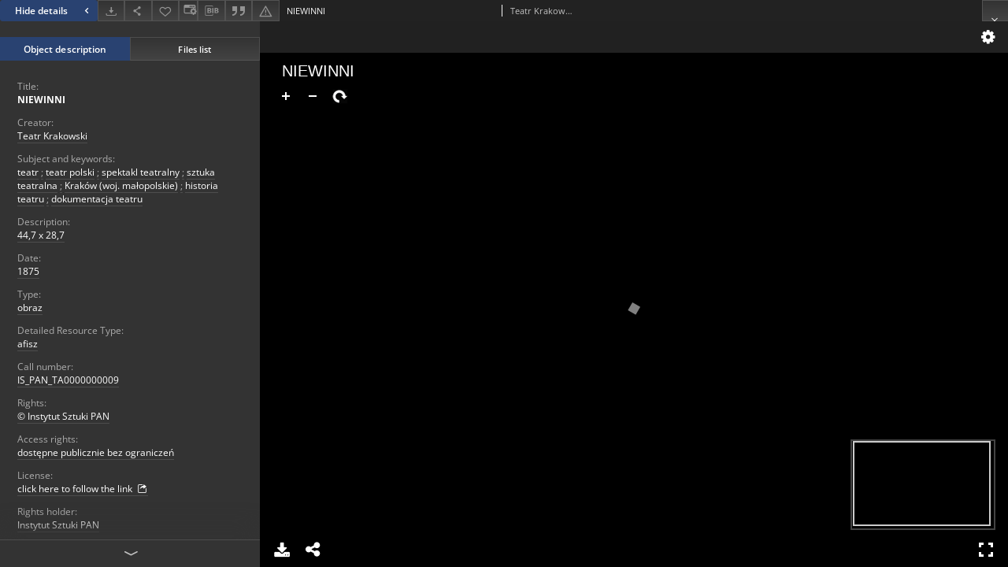

--- FILE ---
content_type: text/html;charset=utf-8
request_url: https://repozytorium.ispan.pl/dlibra/publication/13051/edition/12144/content
body_size: 25643
content:
<!doctype html>
<html lang="en">
	<head>
		


<meta charset="utf-8">
<meta http-equiv="X-UA-Compatible" content="IE=edge">
<meta name="viewport" content="width=device-width, initial-scale=1">


<title>NIEWINNI - Institute of Art of the Polish Academy of Sciences</title>
<meta name="Description" content="44,7 x 28,7" />

<meta property="og:url"                content="https://repozytorium.ispan.pl/dlibra/publication/13051/edition/12144/content" />
<meta property="og:type"               content="Object" />
<meta property="og:title"              content="NIEWINNI - Institute of Art of the Polish Academy of Sciences" />
<meta property="og:description"        content="44,7 x 28,7" />
<meta property="og:image"              content="https://repozytorium.ispan.pl/style/dlibra/default/img/items/book-without-img.svg" />

<link rel="icon" type="image/png" href="https://repozytorium.ispan.pl/style/common/img/icons/favicon.png" sizes="16x16" media="(prefers-color-scheme: light)"> 
<link rel="icon" type="image/png" href="https://repozytorium.ispan.pl/style/common/img/icons/favicon-dark.png" sizes="16x16" media="(prefers-color-scheme: dark)"> 
<link rel="apple-touch-icon" href="https://repozytorium.ispan.pl/style/common/img/icons/apple-touch-icon.png">


<link rel="stylesheet" href="https://repozytorium.ispan.pl/style/dlibra/default/css/libs.css?20231014115819">
<link rel="stylesheet" href="https://repozytorium.ispan.pl/style/dlibra/default/css/main.css?20231014115819">
<link rel="stylesheet" href="https://repozytorium.ispan.pl/style/dlibra/default/css/colors.css?20231014115819">
<link rel="stylesheet" href="https://repozytorium.ispan.pl/style/dlibra/default/css/custom.css?20231014115819">


								<link rel="meta" type="application/rdf+xml" href="https://repozytorium.ispan.pl/dlibra/rdf.xml?type=e&amp;id=12144"/>
	
	<link rel="schema.DC" href="http://purl.org/dc/elements/1.1/" />
	<!--type is "document" for import all tags into zotero-->
	<meta name="DC.type" content="document" />
	<meta name="DC.identifier" content="https://repozytorium.ispan.pl/publication/13051" />
	
						<meta name="DC.date" content="1875" />
								<meta name="DC.identifier" content="IS_PAN_TA0000000009" />
								<meta name="DC.creator" content="Teatr Krakowski" />
								<meta name="DC.subject" content="teatr" />
					<meta name="DC.subject" content="teatr polski" />
					<meta name="DC.subject" content="spektakl teatralny" />
					<meta name="DC.subject" content="sztuka teatralna" />
					<meta name="DC.subject" content="Krak&oacute;w (woj. małopolskie)" />
					<meta name="DC.subject" content="historia teatru" />
					<meta name="DC.subject" content="dokumentacja teatru" />
								<meta name="DC.rights" content="dostępne publicznie bez ograniczeń" />
					<meta name="DC.rights" content="&copy; Instytut Sztuki PAN" />
					<meta name="DC.rights" content="Instytut Sztuki PAN" />
					<meta name="DC.rights" content="http://rightsstatements.org/vocab/InC-EDU/1.0/" />
								<meta name="DC.description" content="44,7 x 28,7" />
								<meta name="DC.source" content="Instytut Sztuki PAN" />
					<meta name="DC.source" content="Zbiory Specjalne IS PAN" />
								<meta name="DC.issued" content="1875" />
								<meta name="DC.title" content="NIEWINNI" />
								<meta name="DC.type" content="obraz" />
								<meta name="DC.relation" content="oai:repozytorium.ispan.pl:publication:13051" />
			
								<meta name="citation_title" content="NIEWINNI" />
				<meta name="citation_author" content="Teatr Krakowski" />
						<meta name="citation_online_date" content="2022/04/15" />
		
					

		
			</head>

	<body class="fixed show-content">

					



<section>
<div id="show-content" tabindex="-1" data-oaiurl="https://repozytorium.ispan.pl/dlibra/oai-pmh-repository.xml?verb=GetRecord&amp;metadataPrefix=mets&amp;identifier=oai:repozytorium.ispan.pl:12144" data-editionid="12144" data-formatid="">
    <div>
        <aside class="show-content__top-container js-top">
            <div class="show-content__details-container">
                <div class="show-content__close-container">
					<button type="button" class="info-close opened js-toggle-info"
						data-close="Hide details<i class='dlibra-icon-chevron-left'></i>"
						data-show="Show details<i class='dlibra-icon-chevron-right'></i>">
						Hide details
						<i class='dlibra-icon-chevron-right'></i>
					</button>
                </div>
                <ul class="show-content__buttons-list">
										    <li class="buttons-list__item">
							                            																	<a class="buttons-list__item--anchor js-analytics-content "
									   		aria-label="Download"
																						href="https://repozytorium.ispan.pl/Content/12144/download/" download>
										<span class="dlibra-icon-download"></span>
									</a>
								                            					    </li>
					
                    <li class="share buttons-list__item">
                      <div class="a2a_kit">
						                        <a aria-label="Share" class="a2a_dd buttons-list__item--anchor" href="https://www.addtoany.com/share">
													<span class="dlibra-icon-share"></span>
                        </a>
                      </div>
                    </li>

                    <li class="buttons-list__item">
						                        <button type="button" title="Add to favorites" aria-label="Add to favorites"
							data-addToFav="Add to favorites"
							data-deleteFromFav="Remove from favorites"
							data-ajaxurl="https://repozytorium.ispan.pl/dlibra/ajax.xml"
							data-ajaxparams="wid=Actions&amp;pageId=publication&amp;actionId=AddToFavouriteAction&amp;eid=12144"
							data-addedtofavlab="Added to favourities."
							data-removedfromfavlab="Removed from favourities"
							data-onlylogged="You have to be logged in"
							data-error="An error occured during adding to favourites"
							class=" buttons-list__item--button js-add-fav">
							<span class="dlibra-icon-heart"></span>
                        </button>
                    </li>

																														<li class="buttons-list__item">
                        <a class="js-modal-trigger" aria-label="Change view" href="" data-js-modal="changeView" class="buttons-list__item--anchor js-modal-trigger" data-js-modal-trigger='changeView'>
                            <span class="dlibra-icon-config"></span>
                        </a>
                    </li>
										
										<li class="buttons-list__item">
											<div class="dropdown">
																								<button class="dropdown-toggle buttons-list__item--button buttons-list__item--button-bib" type="button" data-toggle="dropdown"
													title="Download bibliography description" aria-label="Download bibliography description">
													<span class="dlibra-icon-bib"></span>
												</button>
												<ul class="object__dropdown-bib dropdown-menu pull-left">
													<li>
														<a download="13051.ris" href="https://repozytorium.ispan.pl/dlibra/dlibra.ris?type=e&amp;id=12144">
															ris
														</a>
													</li>
													<li>
														<a download="13051.bib" href="https://repozytorium.ispan.pl/dlibra/dlibra.bib?type=e&amp;id=12144">
															BibTeX
														</a>
													</li>
												</ul>
											</div>
										</li>

																					<li class="buttons-list__item">
												<button title="Citation" class="buttons-list__item--anchor citations__show"
														data-ajaxurl="https://repozytorium.ispan.pl/dlibra/citations.json"
														data-ajaxparams="eid=12144">
													<span class="dlibra-icon-citation"></span>
												</button>
											</li>
										
										<li class="buttons-list__item">
																						<a aria-label="Report an error" href="https://repozytorium.ispan.pl/dlibra/report-problem?id=12144" class="buttons-list__item--anchor">
												<span class="dlibra-icon-warning"></span>
											</a>
										</li>

					                </ul>
            </div>
            <div class="show-content__title-container">
                <div>
																														<span class="show-content__main-header"> NIEWINNI</span>
																								<span class="show-content__subheader">
															Teatr Krakowski														</span>
											                </div>
                <ul class="show-content__object-navigation" data-pageid="12144">
																			
																										<li class="object-navigation__item show-content__close">
										<a class="arrow-container" aria-label="Close" href="https://repozytorium.ispan.pl/dlibra/publication/13051/edition/12144?"></a>
				</li>
                </ul>
            </div>
        </aside>
    </div>
    <div>
        <section class="show-content__details-column opened js-details-column">
			
			<ul class="nav nav-tabs details__tabs" id="myTab">
                <li class="active details__tabs-item js-tab-switch">
                    <button type="button" data-target="#metadata" data-toggle="tab">Object description</button>
                </li>
                <li class="details__tabs-item js-tab-switch">
                    <button type="button" data-target="#files" data-toggle="tab">Files list</button>
                </li>
            </ul>

            <div class="tab-content details__tabs-content js-tabs-content">
                <div class="tab-pane details__tabs-pane active js-tab" id="metadata">
                    <div>
						
                        <div>
                                                            			<span class="details__header">Title:</span>
		<p class="details__text title">
						
																			<a href="https://repozytorium.ispan.pl//dlibra/metadatasearch?action=AdvancedSearchAction&amp;type=-3&amp;val1=Title:%22NIEWINNI%22"
					>
					NIEWINNI</a>
					      		</p>
				                                                            			<span class="details__header">Creator:</span>
		<p class="details__text ">
						
																			<a href="https://repozytorium.ispan.pl//dlibra/metadatasearch?action=AdvancedSearchAction&amp;type=-3&amp;val1=Creator:%22Teatr+Krakowski%22"
					>
					Teatr Krakowski</a>
					      		</p>
				                                                            			<span class="details__header">Subject and keywords:</span>
		<p class="details__text ">
						
																			<a href="https://repozytorium.ispan.pl//dlibra/metadatasearch?action=AdvancedSearchAction&amp;type=-3&amp;val1=Subject:%22teatr%22"
					>
					teatr</a>
					      		<span class="divider">;</span>

																			<a href="https://repozytorium.ispan.pl//dlibra/metadatasearch?action=AdvancedSearchAction&amp;type=-3&amp;val1=Subject:%22teatr+polski%22"
					>
					teatr polski</a>
					      		<span class="divider">;</span>

																			<a href="https://repozytorium.ispan.pl//dlibra/metadatasearch?action=AdvancedSearchAction&amp;type=-3&amp;val1=Subject:%22spektakl+teatralny%22"
					>
					spektakl teatralny</a>
					      		<span class="divider">;</span>

																			<a href="https://repozytorium.ispan.pl//dlibra/metadatasearch?action=AdvancedSearchAction&amp;type=-3&amp;val1=Subject:%22sztuka+teatralna%22"
					>
					sztuka teatralna</a>
					      		<span class="divider">;</span>

																			<a href="https://repozytorium.ispan.pl//dlibra/metadatasearch?action=AdvancedSearchAction&amp;type=-3&amp;val1=Subject:%22Krak%C3%B3w+%5C(woj.+ma%C5%82opolskie%5C)%22"
					>
					Krak&oacute;w (woj. małopolskie)</a>
					      		<span class="divider">;</span>

																			<a href="https://repozytorium.ispan.pl//dlibra/metadatasearch?action=AdvancedSearchAction&amp;type=-3&amp;val1=Subject:%22historia+teatru%22"
					>
					historia teatru</a>
					      		<span class="divider">;</span>

																			<a href="https://repozytorium.ispan.pl//dlibra/metadatasearch?action=AdvancedSearchAction&amp;type=-3&amp;val1=Subject:%22dokumentacja+teatru%22"
					>
					dokumentacja teatru</a>
					      		</p>
				                                                            			<span class="details__header">Description:</span>
		<p class="details__text ">
						
											<span>44,7 x 28,7</span>
					      		</p>
				                                                            			<span class="details__header">Date:</span>
		<p class="details__text ">
						
																			<a href="https://repozytorium.ispan.pl//dlibra/metadatasearch?action=AdvancedSearchAction&amp;type=-3&amp;val1=Date:%221875%22"
					>
					1875</a>
					      		</p>
				                                                            			<span class="details__header">Type:</span>
		<p class="details__text ">
						
																			<a href="https://repozytorium.ispan.pl//dlibra/metadatasearch?action=AdvancedSearchAction&amp;type=-3&amp;val1=Type:%22obraz%22"
					>
					obraz</a>
					      		</p>
				                                                            			<span class="details__header">Detailed Resource Type:</span>
		<p class="details__text ">
						
																			<a href="https://repozytorium.ispan.pl//dlibra/metadatasearch?action=AdvancedSearchAction&amp;type=-3&amp;val1=Detailed-Resource-Type:%22afisz%22"
					>
					afisz</a>
					      		</p>
				                                                            										<span class="details__header">Call number:</span>
		<p class="details__text ">
						
																			<a href="https://repozytorium.ispan.pl//dlibra/metadatasearch?action=AdvancedSearchAction&amp;type=-3&amp;val1=CallNumber:%22IS_PAN_TA0000000009%22"
					>
					IS_PAN_TA0000000009</a>
					      		</p>
							                                                            			<span class="details__header">Rights:</span>
		<p class="details__text ">
						
																			<a href="https://repozytorium.ispan.pl//dlibra/metadatasearch?action=AdvancedSearchAction&amp;type=-3&amp;val1=Rights:%22%C2%A9+Instytut+Sztuki+PAN%22"
					>
					&copy; Instytut Sztuki PAN</a>
					      		</p>
												<span class="details__header">Access rights:</span>
		<p class="details__text ">
						
																			<a href="https://repozytorium.ispan.pl//dlibra/metadatasearch?action=AdvancedSearchAction&amp;type=-3&amp;val1=AccessRights:%22dost%C4%99pne+publicznie+bez+ogranicze%C5%84%22"
					>
					dostępne publicznie bez ograniczeń</a>
					      		</p>
												<span class="details__header">License:</span>
		<p class="details__text ">
						
							<a href="http://rightsstatements.org/vocab/InC-EDU/1.0/" target="_blank">
				click here to follow the link				<span class="dlibra-icon-chevron-down dlibra-icon-share-mac"></span>
			</a>

				      		</p>
							                                                            			<span class="details__header">Rights holder:</span>
		<p class="details__text ">
						
																			<a href="https://repozytorium.ispan.pl//dlibra/metadatasearch?action=AdvancedSearchAction&amp;type=-3&amp;val1=RightsHolder:%22Instytut+Sztuki+PAN%22"
					>
					Instytut Sztuki PAN</a>
					      		</p>
				                                                            										<span class="details__header">Digitisation:</span>
		<p class="details__text ">
						
																			<a href="https://repozytorium.ispan.pl//dlibra/metadatasearch?action=AdvancedSearchAction&amp;type=-3&amp;val1=Digitisation:%22Instytut+Sztuki+PAN%22"
					>
					Instytut Sztuki PAN</a>
					      		</p>
												<span class="details__header">Location of original object:</span>
		<p class="details__text ">
						
																			<a href="https://repozytorium.ispan.pl//dlibra/metadatasearch?action=AdvancedSearchAction&amp;type=-3&amp;val1=LocationOfPhysicalObject:%22Zbiory+Specjalne+IS+PAN%22"
					>
					Zbiory Specjalne IS PAN</a>
					      		</p>
												<span class="details__header">Project information:</span>
		<p class="details__text ">
						
																			<a href="https://repozytorium.ispan.pl//dlibra/metadatasearch?action=AdvancedSearchAction&amp;type=-3&amp;val1=Project:%22Digitalizacja+zrealizowana+w+ramach+Narodowego+Programu+Rozwoju+Humanistyki.+Projekt%5C:+%5C%22Polski+afisz+teatralny+XVIII+%5C-+XX+wieczny.+Naukowe+opracowanie+i+udost%C4%99pnianie+do+dalszych+bada%C5%84+historyczno%5C-teatralnych+afisz%C3%B3w+ze+zbior%C3%B3w+Instytutu+Sztuki+PAN%5C%22.%22"
					>
					Digitalizacja zrealizowana w ramach Narodowego Programu Rozwoju Humanistyki. Projekt: &quot;Polski afisz teatralny XVIII - XX wieczny. Naukowe opracowanie i udostępnianie do dalszych badań historyczno-teatralnych afisz&oacute;w ze zbior&oacute;w Instytutu Sztuki PAN&quot;.</a>
					      		</p>
							                                                    </div>
                    </div>
				</div>

                <div class="tab-pane details__tabs-pane js-tab" id="files">
					<ul id="publicationFiles" class="pub-list">
					</ul>
                </div>
            </div>
			<div class="details__more-button hidden js-more-button">
				<span class="dlibra-icon-chevron-long-down"></span>
			</div>
        </section>

        <section>
            <div class="show-content__iframe-wrapper opened js-iframe-wrapper">
            												<iframe tabindex="-1" id="js-main-frame" src="https://repozytorium.ispan.pl//dlibra/applet/publication/13051/edition/12144?handler=iiif" allowfullscreen title="main-frame">
						</iframe>
					            	            </div>
        </section>
    </div>
</div>
</section>
<div class="modal fade modal--addToFav" tabindex="-1" role="dialog" data-js-modal='addToFav'>
  <div class="modal-dialog" role="document">
    <div class="modal-content">
      <div class="modal-body">
        <p class="js-addToFav-text"></p>
      </div>
      <div class="modal-footer pull-right">
        <button type="button" class="modal-button" data-dismiss="modal">Ok</button>
      </div>
			<div class="clearfix"></div>
    </div><!-- /.modal-content -->
  </div><!-- /.modal-dialog -->
</div><!-- /.modal -->


<div class="modal fade modal--access" tabindex="-1" role="dialog" data-js-modal="access">
  <div class="modal-dialog js-modal-inner" role="document">
    <div class="modal-content">
      <button type="button" class="modal-close" data-dismiss="modal" aria-label="Close"></button>
      <div class="modal-header">
        <h4 class="modal-title">Secured publication</h4>
      </div>
			<div class="settings__error js-settings-errors">
					<div id="incorrect_captcha" class="settings__error-item js-settings-error" style="display: none;">
						<span>Sending declined. Incorrect text from the image.</span>
						<button class="settings__error-close js-error-close" title="Close"
								aria-label="Close"></button>
	</div>
	<div id="recaptcha_fail" class="settings__error-item js-settings-error" style="display: none;">
						<span>Sending declined. reCAPTCHA verification has failed.</span>
						<button class="settings__error-close js-error-close" title="Close"
								aria-label="Close"></button>
	</div>
			</div>
			<form id="sendPermissionRequestForm" action="javascript:void(0)">
				<div class="modal-body">
					 <p class="modal-desc">This publication is unavailable to your account. If you have more privileged account please try to use it
or contact with the institution connected to this digital library.</p>
					 <label class="modal-label" for="userEmail">Type your email<sup>*</sup></label>
					 <input class="modal-input" required type="email" name="userEmail" id="userEmail" value="" >
					 <input type="hidden" name="editionId" value="12144" id="editionId">
					 <input type="hidden" name="publicationId" value="13051" id="publicationId">
					 <label class="modal-label" for="requestReason">Type your reason<sup>*</sup></label>
					 <textarea class="modal-textarea" required name="requestReason" id="requestReason" cols="50" rows="5" ></textarea>
					 <input type="hidden" name="homeURL" id="homeURL" value="https://repozytorium.ispan.pl/dlibra">
					  			<div class="modal-captcha">
			<img id="captcha" src="https://repozytorium.ispan.pl/captcha" width="175" height="40" alt="verification"/>
			<label class="modal-label" for="answer">Enter the text above. <sup>*</sup></label>
			<input class="modal-input" name="answer" id="answer" type="text" size="30" maxLength="30" required
				   aria-required="true"/>
		</div>
					</div>
				<div class="modal-footer">
					<button type="button" class="btn btn-default modal-dismiss" data-dismiss="modal">Cancel</button>
					<button class="modal-submit js-send-request">Send</button>
				</div>
		 </form>
    </div><!-- /.modal-content -->
  </div><!-- /.modal-dialog -->
  <div class="modal-more hidden js-modal-more"></div>
</div><!-- /.modal -->

	<div class="citations__modal">
    <div class="citations__modal--content">
        <div class="citations__modal__header">
            <span class="citations__modal--close">&times;</span>
            <h3 class="citations__modal__header--text">Citation</h3>
        </div>
        <div class="citations__modal--body targetSet">
            <div class="citations__navbar">
                <p>Citation style:
                                            <select class="citations__select">
                                                            <option value="chicago-author-date">Chicago</option>
                                                            <option value="iso690-author-date">ISO690</option>
                                                    </select>
                                    </p>
            </div>
                            <label id="chicago-author-date-label" for="chicago-author-date" class="citations__modal--citation-label target-label" >Chicago</label>
                <textarea id="chicago-author-date" class="citations__modal--citation target"  readonly></textarea>
                            <label id="iso690-author-date-label" for="iso690-author-date" class="citations__modal--citation-label target-label" style="display: none;">ISO690</label>
                <textarea id="iso690-author-date" class="citations__modal--citation target" style="display: none;" readonly></textarea>
                    </div>
    </div>
</div>
<script>
  var a2a_config = a2a_config || {};
  a2a_config.onclick = 1;
  a2a_config.locale = "pl";
  a2a_config.color_main = "404040";
  a2a_config.color_border = "525252";
  a2a_config.color_link_text = "f1f1f1";
  a2a_config.color_link_text_hover = "f1f1f1";
  a2a_config.color_bg = "353535";
  a2a_config.icon_color = "#4e4e4e";
	a2a_config.num_services = 6;
	a2a_config.prioritize = ["facebook", "wykop", "twitter", "pinterest", "email", "gmail"];
</script>
<script async src="https://static.addtoany.com/menu/page.js"></script>



					  <div class="modal--change-view modal fade"  tabindex="-1" role="dialog" data-js-modal='changeView'>
    <div class="modal-dialog js-modal-inner">
    <div class="modal-content">
        <button type="button" class="modal-close" data-dismiss="modal" aria-label="Close"></button>
        <div class="modal-header">
          <h4 class="modal-title">How would you like to display the object?</h4>
        </div>
        <div class="modal-body">
                    	                                      <div class="viewMode__section">
              <label class="viewMode__accordion-trigger" data-js-viewmode-trigger="">
                  <input name="viewMode"  class="js-viewMode-option viewMode__radio" type="radio" data-contenturl="https://repozytorium.ispan.pl/Content/12144/IS_PAN_TA0000000009.jpg" data-value="browser">
                  <span>Let My browser handle publication's content.</span>
              </label>

              <div class="viewMode__accordion-wrapper js-viewmode-wrapper">
                              </div>
            </div>
                                	                                      <div class="viewMode__section">
              <label class="viewMode__accordion-trigger" data-js-viewmode-trigger="checked">
                  <input name="viewMode" checked class="js-viewMode-option viewMode__radio" type="radio" data-contenturl="https://repozytorium.ispan.pl/dlibra/applet/publication/13051/edition/12144?handler=iiif" data-value="iiif">
                  <span>iiif - UniversalViewer</span>
              </label>

              <div class="viewMode__accordion-wrapper open js-viewmode-wrapper">
                              </div>
            </div>
                              </div>
        <div class="modal-footer">
          <div class="viewMode__remember">
            <label>
              <input class="viewMode__checkbox remember-mode-checkbox" type="checkbox" data-cookiename="handler_image/jpeg_false" data-cookiettl="604800000" data-cookiepath="'/'" checked> <span>Remember my choice</span>
            </label>
          </div>
          <a href="" class="viewMode__submit pull-right js-viewMode-select">Apply</a>
          <div class="clearfix"></div>

        </div>
        </div>
      </div>
  </div><!-- /.modal -->

		
		<script src="https://repozytorium.ispan.pl/style/dlibra/default/js/script-jquery.min.js"></script>
		<script src="https://repozytorium.ispan.pl/style/dlibra/default/js/libs.min.js?20231014115819"></script>
		<script src="https://repozytorium.ispan.pl/style/dlibra/default/js/main.min.js?20231014115819"></script>
		<script src="https://repozytorium.ispan.pl/style/dlibra/default/js/custom.min.js?20231014115819"></script>
	</body>
</html>


--- FILE ---
content_type: text/html;charset=utf-8
request_url: https://repozytorium.ispan.pl//dlibra/applet/publication/13051/edition/12144?handler=iiif
body_size: 3686
content:
<!DOCTYPE html PUBLIC "-//W3C//DTD XHTML 1.0 Strict//EN" "http://www.w3.org/TR/xhtml1/DTD/xhtml1-strict.dtd">
<html xmlns="http://www.w3.org/1999/xhtml" xml:lang="en" lang="en">
<head>
        <meta http-equiv="Content-Type" content="text/html; charset=utf-8" />
        <meta http-equiv="Content-Language" content="en" />
        <title>Institute of Art of the Polish Academy of Sciences  </title>
        <meta name="Author" content="PSNC, Poznan Supercomputer and Networking Center" />
        <meta name="Design" content="PSNC, Poznan Supercomputer and Networking Center" />
        <meta name="Publisher" content="PSNC, Poznan Supercomputer and Networking Center" />
        <meta name="Copyright" content="Copyright (C) 2003 - 2006 PSNC, Poznan Supercomputer and Networking Center" />
        <meta http-equiv="Reply-to" content="dlibra.at.man.poznan.pl" />

        <meta name="Rating" content="general" />
        <meta name="MSSmartTagsPreventParsing" content="true" />
        <meta name="Robots" content="index, follow" />
        <meta http-equiv="Distribution" content="global" />
        <meta name="Revisit-after" content="3 days" />
        <meta http-equiv="Pragma" content="NoCache" />

		  <meta name="Description" content="Institute of Art of the Polish Academy of Sciences,  " />
	
		<link rel="icon" type="image/png" href="https://repozytorium.ispan.pl/style/common/img/icons/favicon.png" sizes="16x16" media="(prefers-color-scheme: light)"> 
		<link rel="icon" type="image/png" href="https://repozytorium.ispan.pl/style/common/img/icons/favicon-dark.png" sizes="16x16" media="(prefers-color-scheme: dark)">
		
		<script type="text/javascript"><!--
		   var DLAppVars = {};
		   DLAppVars.loginLink = 'https://repozytorium.ispan.pl/dlibra/login';
		   var homePageUrl = 'https://repozytorium.ispan.pl/';
		   var homePageServletUrl = 'https://repozytorium.ispan.pl/dlibra';
		   var mainServletName = '/dlibra';
		   var userLanguage = 'en';
		   var userStyleVariant = 'default';
		//--></script>

		<script type="text/javascript" src="https://repozytorium.ispan.pl/style/common/js/jquery-3.6.0.js"></script>
		<script type="text/javascript" src="https://repozytorium.ispan.pl/style/dlibra/js/dlibra.js"></script>
		<script type="text/javascript" src="https://repozytorium.ispan.pl/style/common/js/jquery-block-ui-2.70.0.js"></script>
		<script type="text/javascript" src="https://repozytorium.ispan.pl/style/common/js/jquery-tooltip/jquery-tooltip-dlibra-1.3.js"></script>
</head>
<body>
<div id="securedContent"  class="contentIE" >   <link rel="stylesheet" type="text/css" href="https://repozytorium.ispan.pl/formats/iiif/uv.css">
<script src="https://repozytorium.ispan.pl/formats/iiif/lib/offline.js"></script>
<script src="https://repozytorium.ispan.pl/formats/iiif/helpers.js"></script>
<style>
	html, body, #securedContent, .uv {
		margin: 0;
		padding: 0;
		width: 100%;
		height: 100%;
		background: #000;
	}

	iframe {
		vertical-align: top
	}
</style>



<div id="uv" class="uv"></div>

<script>
	var uv;
	window.addEventListener('uvLoaded', function (e) {
		uv = createUV('#uv', {
			root: '../../../../../formats/iiif',
			iiifResourceUri: 'https://repozytorium.ispan.pl/iiif/manifest/12144.json',
			configUri: '../../../../../formats/iiif/rightPanelDisabledConfig.json',
			canvasIndex: 0,
			locales: [{name: "en-GB"}]
		}, new UV.URLDataProvider());
	}, false);
</script>
<!-- Put at the bottom of the page to ensure that the uvLoaded event isn't fired before a listener is registered -->
<script type="text/javascript" src="https://repozytorium.ispan.pl/formats/iiif/uv.js"></script>


</div>
<div id="info">
</div>
</body>
</html>


--- FILE ---
content_type: text/xml;charset=utf-8
request_url: https://repozytorium.ispan.pl/dlibra/oai-pmh-repository.xml?verb=GetRecord&metadataPrefix=mets&identifier=oai:repozytorium.ispan.pl:12144
body_size: 6466
content:
<?xml version="1.0" encoding="UTF-8"?>
<?xml-stylesheet type="text/xsl" href="https://repozytorium.ispan.pl/style/common/xsl/oai-style.xsl"?>
<OAI-PMH xmlns="http://www.openarchives.org/OAI/2.0/" 
         xmlns:xsi="http://www.w3.org/2001/XMLSchema-instance"
         xsi:schemaLocation="http://www.openarchives.org/OAI/2.0/
         http://www.openarchives.org/OAI/2.0/OAI-PMH.xsd">
	<responseDate>2026-01-22T12:07:26Z</responseDate>
	<request identifier="oai:repozytorium.ispan.pl:12144" metadataPrefix="mets" verb="GetRecord">
	https://repozytorium.ispan.pl/oai-pmh-repository.xml</request>
	<GetRecord>
	
  <record>
	<header>
		<identifier>oai:repozytorium.ispan.pl:12144</identifier>
	    <datestamp>2022-04-15T12:52:21Z</datestamp>
		  <setSpec>dLibraDigitalLibrary:Special</setSpec> 	      <setSpec>dLibraDigitalLibrary</setSpec> 	      <setSpec>dLibraDigitalLibrary:Special:teatr</setSpec> 	    </header>
		<metadata>
	<mets LABEL="NIEWINNI" xmlns="http://www.loc.gov/METS/" xmlns:xlink="http://www.w3.org/1999/xlink" xmlns:xsi="http://www.w3.org/2001/XMLSchema-instance" xsi:schemaLocation="http://www.loc.gov/METS/ http://www.loc.gov/standards/mets/mets.xsd">
 <dmdSec ID="dmd0">
  <mdWrap MIMETYPE="text/xml" MDTYPE="OTHER" OTHERMDTYPE="dlibra_avs" LABEL="Local Metadata">
   <xmlData><dlibra_avs:metadataDescription xmlns:dlibra_avs="https://repozytorium.ispan.pl/" xmlns:xsi="http://www.w3.org/2001/XMLSchema-instance" xsi:schemaLocation="https://repozytorium.ispan.pl/ https://repozytorium.ispan.pl/dlibra/attribute-schema.xsd">
<dlibra_avs:PublicAccess><![CDATA[true]]></dlibra_avs:PublicAccess>
<dlibra_avs:Title>
<value xml:lang="pl"><![CDATA[NIEWINNI]]></value>
</dlibra_avs:Title>
<dlibra_avs:Creator><![CDATA[Teatr Krakowski]]></dlibra_avs:Creator>
<dlibra_avs:Subject xml:lang="pl"><![CDATA[teatr]]></dlibra_avs:Subject>
<dlibra_avs:Subject xml:lang="pl"><![CDATA[teatr polski]]></dlibra_avs:Subject>
<dlibra_avs:Subject xml:lang="pl"><![CDATA[spektakl teatralny]]></dlibra_avs:Subject>
<dlibra_avs:Subject xml:lang="pl"><![CDATA[sztuka teatralna]]></dlibra_avs:Subject>
<dlibra_avs:Subject xml:lang="pl"><![CDATA[Kraków (woj. małopolskie)]]></dlibra_avs:Subject>
<dlibra_avs:Subject xml:lang="pl"><![CDATA[historia teatru]]></dlibra_avs:Subject>
<dlibra_avs:Subject xml:lang="pl"><![CDATA[dokumentacja teatru]]></dlibra_avs:Subject>
<dlibra_avs:Coverage/>
<dlibra_avs:Description>
<value xml:lang="pl"><![CDATA[44,7 x 28,7]]></value>
<dlibra_avs:Degree/>
</dlibra_avs:Description>
<dlibra_avs:Date>
<value><![CDATA[1875]]></value>
</dlibra_avs:Date>
<dlibra_avs:Type xml:lang="pl"><![CDATA[obraz]]></dlibra_avs:Type>
<dlibra_avs:Detailed-Resource-Type xml:lang="pl"><![CDATA[afisz]]></dlibra_avs:Detailed-Resource-Type>
<dlibra_avs:Format/>
<dlibra_avs:Identifier>
<dlibra_avs:CallNumber><![CDATA[IS_PAN_TA0000000009]]></dlibra_avs:CallNumber>
</dlibra_avs:Identifier>
<dlibra_avs:Relation/>
<dlibra_avs:Rights>
<value xml:lang="pl"><![CDATA[© Instytut Sztuki PAN]]></value>
<dlibra_avs:AccessRights xml:lang="pl"><![CDATA[dostępne publicznie bez ograniczeń]]></dlibra_avs:AccessRights>
<dlibra_avs:License><![CDATA[http://rightsstatements.org/vocab/InC-EDU/1.0/]]></dlibra_avs:License>
</dlibra_avs:Rights>
<dlibra_avs:RightsHolder xml:lang="pl"><![CDATA[Instytut Sztuki PAN]]></dlibra_avs:RightsHolder>
<dlibra_avs:Provenance>
<dlibra_avs:Digitisation xml:lang="pl"><![CDATA[Instytut Sztuki PAN]]></dlibra_avs:Digitisation>
<dlibra_avs:LocationOfPhysicalObject xml:lang="pl"><![CDATA[Zbiory Specjalne IS PAN]]></dlibra_avs:LocationOfPhysicalObject>
<dlibra_avs:Project xml:lang="pl"><![CDATA[Digitalizacja zrealizowana w ramach Narodowego Programu Rozwoju Humanistyki. Projekt: "Polski afisz teatralny XVIII - XX wieczny. Naukowe opracowanie i udostępnianie do dalszych badań historyczno-teatralnych afiszów ze zbiorów Instytutu Sztuki PAN".]]></dlibra_avs:Project>
</dlibra_avs:Provenance>
<dlibra_avs:ContentType><![CDATA[image/jpeg]]></dlibra_avs:ContentType>
</dlibra_avs:metadataDescription>
</xmlData>
  </mdWrap>
 </dmdSec>
 <dmdSec ID="dmd1">
  <mdWrap MIMETYPE="text/xml" MDTYPE="DC" LABEL="Dublin Core Metadata">
   <xmlData><dc:dc xmlns:dc="http://purl.org/dc/elements/1.1/">
<dc:title xml:lang="pl"><![CDATA[NIEWINNI]]></dc:title>
<dc:creator><![CDATA[Teatr Krakowski]]></dc:creator>
<dc:subject xml:lang="pl"><![CDATA[teatr]]></dc:subject>
<dc:subject xml:lang="pl"><![CDATA[teatr polski]]></dc:subject>
<dc:subject xml:lang="pl"><![CDATA[spektakl teatralny]]></dc:subject>
<dc:subject xml:lang="pl"><![CDATA[sztuka teatralna]]></dc:subject>
<dc:subject xml:lang="pl"><![CDATA[Kraków (woj. małopolskie)]]></dc:subject>
<dc:subject xml:lang="pl"><![CDATA[historia teatru]]></dc:subject>
<dc:subject xml:lang="pl"><![CDATA[dokumentacja teatru]]></dc:subject>
<dc:description xml:lang="pl"><![CDATA[44,7 x 28,7]]></dc:description>
<dc:date><![CDATA[1875]]></dc:date>
<dc:type xml:lang="pl"><![CDATA[obraz]]></dc:type>
<dc:identifier><![CDATA[IS_PAN_TA0000000009]]></dc:identifier>
<dc:identifier><![CDATA[https://repozytorium.ispan.pl/dlibra/publication/edition/12144/content]]></dc:identifier>
<dc:identifier><![CDATA[oai:repozytorium.ispan.pl:12144]]></dc:identifier>
<dc:source xml:lang="pl"><![CDATA[Instytut Sztuki PAN]]></dc:source>
<dc:source xml:lang="pl"><![CDATA[Zbiory Specjalne IS PAN]]></dc:source>
<dc:rights xml:lang="pl"><![CDATA[dostępne publicznie bez ograniczeń]]></dc:rights>
<dc:rights xml:lang="pl"><![CDATA[© Instytut Sztuki PAN]]></dc:rights>
<dc:rights xml:lang="pl"><![CDATA[Instytut Sztuki PAN]]></dc:rights>
<dc:rights xml:lang="pl"><![CDATA[http://rightsstatements.org/vocab/InC-EDU/1.0/]]></dc:rights>
</dc:dc>
</xmlData>
  </mdWrap>
 </dmdSec>
 <fileSec>
  <fileGrp USE="manifest">
   <file ID="manifest" MIMETYPE="application/json" USE="manifest">
    <FLocat LOCTYPE="URL" xlink:type="simple" xlink:href="https://repozytorium.ispan.pl/iiif/manifest/12144.json"/>
   </file>
  </fileGrp>
  <fileGrp USE="original">
   <file ID="original0" MIMETYPE="image/jpeg">
    <FLocat LOCTYPE="URL" xlink:type="simple" xlink:href="https://repozytorium.ispan.pl/Content/12144/IS_PAN_TA0000000009.jpg"/>
   </file>
  </fileGrp>
 </fileSec>
 <structMap TYPE="PHYSICAL">
  <div ID="physicalStructure" DMDID="dmd1 dmd0" TYPE="files">
   <div ID="phys0" TYPE="file">
    <fptr FILEID="original0"/>
   </div>
  </div>
 </structMap>
</mets>

</metadata>
	  </record>	</GetRecord>
</OAI-PMH>
